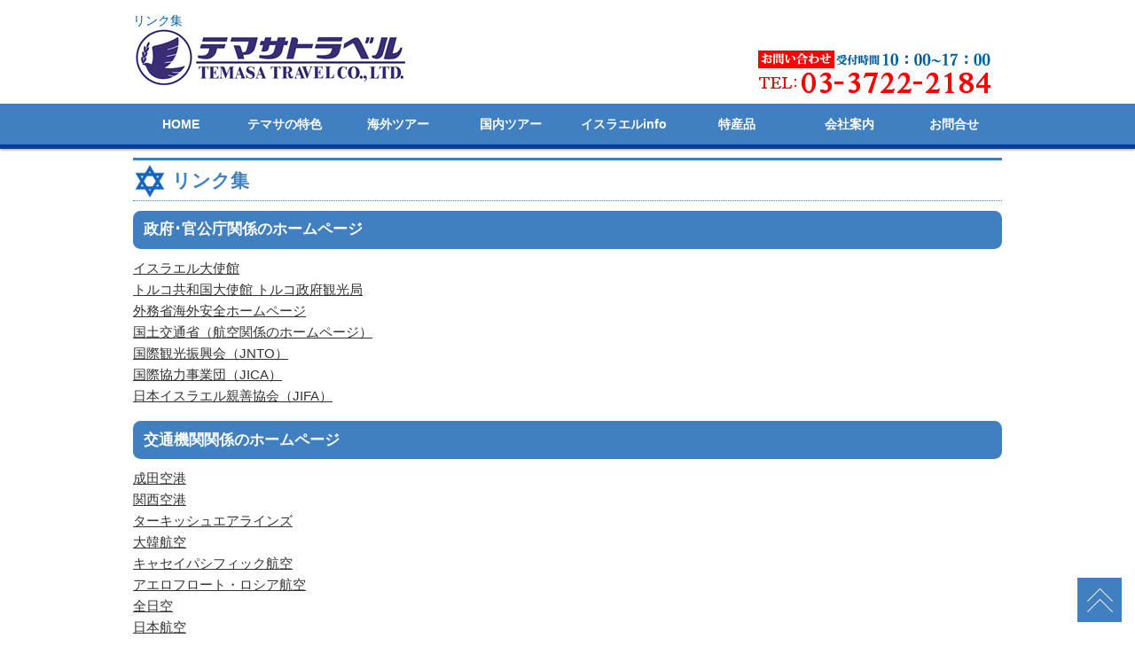

--- FILE ---
content_type: text/html
request_url: https://temasa.co.jp/link.html
body_size: 7722
content:
<!DOCTYPE html>
<html lang="ja">
<head>
<script type="text/javascript" src="https://script.future-search.jp/main.js?fsorg=12627&said=6d3ebe1e-7da6-45c8-abbc-1b1e04a3a9a9" id="fs-embed-site" /></script>
<meta charset="utf-8">
<title>リンク集 | 株式会社テマサトラベル</title>
<meta name="viewport" content="width=device-width">
<meta name="keywords" content="テマサトラベル,リンク集,テマサ,temasa,メール,問合せ,03-3722-2184">
<meta name="description" content="電話でもお問い合わせを受け付けています。TEL：03-3722-2184　お気軽にお問い合わせください。">
<link rel="stylesheet" type="text/css" href="css/style20230529.css">
<link rel="stylesheet" href="mfp.statics/mailformpro.css" type="text/css">
<script type="text/javascript" src="js/jquery.js"></script>
<script type="text/javascript" src="js/script.js"></script>
<script type="text/javascript" src="js/jquery.smoothscroll.js"></script>
<script type="text/javascript" src="js/jquery.rollover.js"></script>
<link rel="icon" href="favicon.ico">
<!-- Google Tag Manager -->

<script>(function(w,d,s,l,i){w[l]=w[l]||[];w[l].push({'gtm.start':
    new Date().getTime(),event:'gtm.js'});var f=d.getElementsByTagName(s)[0],
    j=d.createElement(s),dl=l!='dataLayer'?'&l='+l:'';j.async=true;j.src=
    'https://www.googletagmanager.com/gtm.js?id='+i+dl;f.parentNode.insertBefore(j,f);
    })(window,document,'script','dataLayer','GTM-WKGL6GP');</script>
    <!-- End Google Tag Manager --></head>
<body>
<header>
  <div class="inner">
    <h1>リンク集<br>
<a href="index.php"><img src="images/logo.gif" alt="株式会社テマサトラベル"></a></h1>
              <p class="summary"><a href="tel:03-3722-2184"><img src="images/tel.png" alt="お電話でのお問い合わせ" width="267" height="54"></a></p>
  </div>
  <!-- /.inner --> 
</header>
<div id="spMenu"><span id="navBtn"><span id="navBtnIcon"></span></span></div>
<nav>
  <div class="inner">
<ul class="gnav">
      <li class="first-child"><a href="index.php">HOME</a></li>
      <li><a href="characteristic.html">テマサの特色</a></li>
      <li><a href="https://www.temasa.co.jp/tour02/index.html">海外ツアー</a></li>
      <li><a href="https://www.temasa.co.jp/tour01/index.html">国内ツアー</a></li>
      <li><a href="information04.html">イスラエルinfo</a></li>
      <li><a href="https://www.temasa.co.jp/cart/event.cgi" target="_blank">特産品</a></li>
      <li><a href="company.html">会社案内</a></li>
      <li class="last-child"><a href="inquiry.html">お問合せ</a></li>
    </ul>

  </div>
  <!-- /.inner --> 
</nav>
<div id="contents">
  <h2>リンク集</h2>
	<h3>政府･官公庁関係のホームページ</h3>
    <p class="company02"><a href="https://embassies.gov.il/tokyo/Pages/default.aspx" target="_blank">イスラエル大使館</a><br>
    <a href="http://www.tourismturkey.jp/" target="_blank">トルコ共和国大使館 トルコ政府観光局</a><br>
    <a href="https://www.anzen.mofa.go.jp/" target="_blank">外務省海外安全ホームページ</a><br>
   <a href="http://www.mlit.go.jp/koku/index.html" target="_blank">国土交通省（航空関係のホームページ）</a><br>
    <a href="https://www.jnto.go.jp/jpn/" target="_blank">国際観光振興会（JNTO）</a><br>
    <a href="https://www.jica.go.jp/index.html" target="_blank">国際協力事業団（JICA）</a><br>
    <a href="https://japan-israel-friendship.or.jp/" target="_blank">日本イスラエル親善協会（JIFA）</a><br>
      
    </p>
  <h3>交通機関関係のホームページ</h3>
  <p class="company02"><a href="https://www.narita-airport.jp/jp/" target="_blank">成田空港</a><br>
     <a href="https://www.kansai-airport.or.jp/" target="_blank">関西空港</a><br>
     <a href="https://www.turkishairlines.com/" target="_blank">ターキッシュエアラインズ</a><br>
     <a href="https://www.koreanair.com/global/ja.html" target="_blank">大韓航空</a><br>
     <a href="https://www.cathaypacific.com/cx/ja_JP.html" target="_blank">キャセイパシフィック航空</a><br>
      <a href="https://www.aeroflot.ru/jp-ja" target="_blank">アエロフロート・ロシア航空</a><br>
    <a href="https://www.ana.co.jp/" target="_blank">全日空</a><br>
     <a href="http://www.jal.co.jp/" target="_blank">日本航空</a><br>
     <a href="http://www.jr.cyberstation.ne.jp/vacancy/Vacancy.html" target="_blank">JR CYBER STATION（空席案内）</a><br>
     <a href="http://www.keisei.co.jp/keisei/tetudou/skyliner/jp/index.php" target="_blank">スカイライナー/京成電鉄</a><br>
     <a href="https://www.limousinebus.co.jp/" target="_blank">エアポートリムジンバス</a><br>
    

  <h3>旅行傷害保険</h3>
  <p class="company02"><a href="https://www.chubb.com/jp-jp/" target="_blank">Chubb損害保険株式会社</a><br>
  </p>
 
  <h3>いろいろなイスラエル関連のホームページ</h3>    
  <p class="company02"><a href="http://www004.upp.so-net.ne.jp/tal-orot/" target="_blank">メルカズ・タル・オロット・ヘブライ語講座/現地大学を卒業した講師による講座</a><br>
    <a href="http://www.aish.com/w/" target="_blank">毎分更新される嘆きの壁からの写真</a><br>
    <a href="http://www.myrtos.co.jp/" target="_blank">株式会社ミルトス/イスラエルやユダヤ教・キリスト教の出版物など</a><br>
    <a href="http://www.hebrew.sakura.ne.jp/" target="_blank">日本ヘブライ文化協会</a><br>
    <a href="http://www.jce-overseas.co.jp/" target="_blank">JCEオーバーシーズ　イスラエル専門商社</a></p>
  <h3>イスラエルや中近東に関する日本語情報</h3>  
  <p class="company02"><a href="http://www.zion-jpn.or.jp/" target="_blank">シオンとの架け橋</a><br>
    <a href="https://www.meij.or.jp/" target="_blank">中東調査会</a><br>
    <a href="http://www.ijournal.org/IsraelTimes/index.html" target="_blank">イスラエル通信</a><br>
    <a href="http://memri.jp/" target="_blank">中東報道研究機関</a><br>
    
  </p>
  <h3>その他の関連サイト</h3>  
<p class="company02"><a href="http://4travel.jp/" target="_blank">旅行のクチコミサイト フォートラベル  </a><br>
  <a href="http://www.g-call.com/aff/rental/index.php?id=377" target="_blank">海外携帯レンタル</a></p>
</div>
<!-- /#contents -->


<footer>
<div class="footmenu">
    <ul>
      <li><a href="index.php">HOME</a></li>
      <li><a href="characteristic.html">テマサの特色</a></li>
      <li><a href="https://www.temasa.co.jp/tour02/index.html">海外ツアー</a></li>
      <li><a href="https://www.temasa.co.jp/tour01/index.html">国内ツアー</a></li>
      <li><a href="information04.html">イスラエルinfo</a></li>
      <li><a href="https://www.temasa.co.jp/cart/event.cgi" target="_blank">特産品</a></li>
      <li><a href="company.html">会社案内</a></li>
      <li class="last-child"><a href="inquiry.html">お問合せ</a></li>
      <li><a href="link.html">リンク集</a></li>
      <li><a href="stipulation.html">約款と取扱料金表</a></li>
      <li><a href="sitemap.html">サイトマップ</a></li>
    </ul>
  </div>
  <!-- /.footmenu -->
  <div class="copyright">© 2019 株式会社テマサトラベル</div>
  <!-- /.copyright --> 
</footer>
<div class="totop"><a href="#"><img src="images/totop.png" alt="ページのトップへ戻る"></a></div>
<!-- /.totop -->
<!-- Google Tag Manager (noscript) -->


<noscript><iframe src="https://www.googletagmanager.com/ns.html?id=GTM-WKGL6GP"

    height="0" width="0" style="display:none;visibility:hidden"></iframe></noscript>

    <!-- End Google Tag Manager (noscript) -->
</body>

</html>

--- FILE ---
content_type: text/css
request_url: https://temasa.co.jp/css/style20230529.css
body_size: 22381
content:
@charset "UTF-8";

/*================================================
 *  CSSリセット
 ================================================*/
html,body,div,span,object,iframe,h1,h2,h3,h4,h5,h6,p,blockquote,pre,abbr,address,cite,code,del,dfn,em,img,ins,kbd,q,samp,small,strong,sub,sup,var,b,i,dl,dt,dd,ol,ul,li,fieldset,form,label,legend,table,caption,tbody,tfoot,thead,tr,th,td,article,aside,canvas,details,figcaption,figure,footer,header,hgroup,main,menu,nav,section,summary,time,mark,audio,video{margin:0;padding:0;border:0;outline:0;font-size:100%;vertical-align:baseline;background:transparent;font-weight:normal;}body{


}article,aside,details,figcaption,figure,footer,header,hgroup,menu,nav,section{display:block}ul{list-style:none}blockquote,q{quotes:none}blockquote:before,blockquote:after,q:before,q:after{content:none}a{margin:0;padding:0;font-size:100%;vertical-align:baseline;background:transparent}del{text-decoration:line-through}abbr[title],dfn[title]{border-bottom:1px dotted;cursor:help}
table{border-collapse:collapse;border-spacing:0}hr{display:block;height:1px;border:0;border-top:1px solid #ccc;margin:1em 0;padding:0}input,select{vertical-align:middle}

/*================================================
 *  一般・共通設定
 ================================================*/
html{ scroll-behavior: smooth;
}

body {
	font-size: 14px;
	color: #333;
	font-family: "メイリオ",Meiryo,"ヒラギノ角ゴ Pro W3","Hiragino Kaku Gothic Pro",Osaka,"ＭＳ Ｐゴシック","MS PGothic",sans-serif;
	line-height: 1.2;
	background: #fff;

}

.inner {
	position: relative;
	width: 980px;
	margin: 0 auto;
}

header {
	box-sizing: border-box;
	position: relative;
	width: 100%;
	color: #0060A0;
	background-color: #FFF;

}
.photo{
	width: 100%;
	height: 100%;
	}
nav {
	width: 100%;
	background: #fff;
	box-shadow: 0 1px 2px #ED81AB;
	⁄zoom: 1;
}
nav:after {
	content:'';
	display:block;
	clear:both;
}

#contents {
	overflow: hidden;
	width: 980px;
	background: #fff;
	margin-top: 10px;
	margin-right: auto;
	margin-bottom: 10px;
	margin-left: auto;
}

#main {
	box-sizing: border-box;
	overflow: hidden;
	float: left;
	width: 68%;
	margin-top: 20px;
}

#sub {
	box-sizing: border-box;
	overflow: hidden;
	float: right;
	width: 28%;
	margin-top: 20px;
}

.ameblo-wrap {
	width: 99%;
	margin-bottom: 22px;
}
.twitter-wrap {
	width: 99%;
	border: 1px solid #CCCCCC;
	padding-top: 7px;
	margin-bottom: 22px;
}
.twitter-wrap h2 {
	border: 1px solid #CCC;
	font-size: 24px;
	color: #FFF;
	width: 100%;
	margin-right: auto;
	margin-bottom: 0;
	margin-left: auto;
	background-color: #392B76;
}


.fb-page {
	margin-bottom: 34px;
}
footer {
	box-sizing:border-box;
	width:100%;
	margin:0 auto;
}


a {
	color:#333;
	text-decoration:underline;
}
a:hover {
	color:#333;
	text-decoration:none;
}
.bold_black {
	font-weight: bold;
	color: #333;
}

h2 {
	margin-bottom: 0.5em;
	padding: 10px 0;
	font-size: 21px;
	color: #4080C0;
	border-top: 3px solid #4080C0;
	border-bottom: 1px dotted #4080C0;
	background-image: url(../images/smile.png);
	background-repeat: no-repeat;
	background-position: left center;
	text-indent: 44px;
	font-weight: bold;
}

h3 {
	padding: 0.7em;/*文字周りの余白*/
	color: white;/*文字を白に*/
	border-radius: 0.5em;/*角の丸み*/
	font-size: 17px;
	margin-top: 10px;
	margin-bottom: 10px;
	font-weight: bold;
	background-color: #4080C0;
	clear: both;

}
h3 a {
	color: white;/*文字を白に*/
	font-size: 17px;
	font-weight: bold;
	text-decoration: none;

}

h3 a:hover {
	color: #F39B4A;/*文字をオレンジに*/

}

h4 {
	color: white;/*文字を白に*/
	border-radius: 0.5em;/*角の丸み*/
	margin-bottom: 8px;
	font-size: 14px;
	background-color: #F39B4A;
	margin-top: 8px;
	margin-right: 0px;
	padding-left: 10px;
	/* [disabled]float: none; */
	padding-top: 0.5em;
	padding-right: 0.5em;
	padding-bottom: 0.5em;
	font-weight: bold;
	clear: both;
}


h5 {
	position: relative;
	margin-bottom: 0.25em;
	padding-left: 10px;
	color: #4080C0;
	font-size: 14px;
	font-weight: bold;
}

h6 {
	margin-bottom: 0.25em;
	color: #666666;
	font-size: 14px;
	font-weight: bold;
}

.instagram {
	position: relative;
	width: 100%;
	height: 0;
	padding-top: 43%;
}
.instagram iframe{
    position:absolute;
    top:0;
    left:0;
    width:100%;
    height:100%;
}
p {
	margin:0 0 1em 0;
}
.black {
	color: #000;
	font-size: 1.2em;
	font-weight: 600;
}
.ind {margin:0 0 0 11em;}
.p_right {
	float: right;
	margin:0 0 1em 0;
}
.p_center {
	margin-bottom: 1em;
	text-align: center;
}

a[href$=".pdf"]:after {
	content: " ";
	display: inline-block;
	width: 25px;
	height: 25px;
	background-image: url(../images/pdf.gif);
	background-repeat: no-repeat;
	background-position: center bottom;
}

a[href^="https://www.asmo-ssi.co.jp"]:after {
		background-image: none;
}

.company{
	font-size: 1.2em;
	color: #0040A0;
	line-height: 170%;
	padding-top: 10px;
}
.stipulation{
	font-size: 1.1em;
	color: #666666;
	line-height: 160%;
}

.company01 {
	font-size: 1.1em;
	/* [disabled]color: #666666; */
	line-height: 150%;
}
.company02 {
	font-size: 1.1em;
	color: #666666;
	line-height: 160%;

}
.company03{
	font-size: 1.0em;
	color: #333;
	line-height: 125%;
}

.stipulation{
	font-size: 0.8em;
	color: #333;
	line-height: 125%;
}

.float_none {clear: both;}

.contents_img {
	vertical-align: middle;
	margin-bottom: 10px;

}

.img_center {
	border: 1px solid #CCC;
	padding: 5px;


}
.contents_img_center {
	margin-top: 5px;
	margin-bottom: 5px;
	border: 1px solid #CCC;
	padding: 5px;
	margin-right: auto;
	margin-left: auto;
}
.contents_img_right {
	float: right;
	border: 1px solid #CCC;
	margin-left: 10px;
	padding: 5px;
	margin-bottom: 15px;
	background-color: #FFF;
}
.contents_img_right00 {
	float: right;
	margin-left: 10px;
	padding: 5px;
	margin-bottom: 15px;
	background-color: #FFF;
}
.contents_img_left {
	float: left;
	border: 1px solid #CCC;
	margin-right: 10px;
	margin-bottom: 15px;
	background-color: #FFF;
	padding-top: 5px;
	padding-right: 5px;
	padding-bottom: 5px;
	padding-left: 5px;
}
em {
	font-weight:bold;
}

strong {
	font-weight: bold;
	color: #0060A0;
}

.strong_blue {
	font-weight: bold;
	color: #0060A0;
	font-size: 1.4em;
	margin-top: 0.5em;
	margin-bottom: 0.5em;
}
.img-box {
	width: 100%;
	text-align: center;
}
/* 3カラム（スマートフォンでは1カラム) */
.threeCol {
	overflow:hidden;
	margin-bottom:50px;
}
.threeColInner {
	overflow:hidden;
	margin-right:-3%;
}
.threeColInner div {
	width:31%;
	float:left;
	margin-right:2%;
}
.threeColInner div:nth-child(3n+1) {
	clear:both;
}
.threeColInner img {
	width: 25%;
	height: 100%;
	margin-bottom: 0.5em;
	border-radius: 5px;
}
.threeColInner li {
	line-height: 200%;
}
pre {
	margin:1em 0;
	padding:1em;
}

blockquote {
	margin-bottom:1em;
	padding:1em;
	border:1px dotted #ddd;
	border-left:5px solid #ddd;
}

    .infomation {
	margin-top: .5em;
	margin-bottom: .75em;
	list-style-type: none;
    }
     
    .sitemap ul li ul {
	margin-top: .5em;
	margin-bottom: .75em;
	margin-left: 48px;
	list-style-type: none;
    }
     
    .sitemap ul li ul li {
	margin-bottom: 0.5em;
	position: relative;
	list-style-type: none;
	padding-bottom: 1em;
    }
     
    .sitemap ul li ul li::before {
	content: "";
	position: absolute;
	top: -0.5em;
	left: -16px;
	width: 10px;
	height: calc(100% + 1em);
	border-left: 1px solid #3972b2;
	list-style-type: none;
    }
     
    .sitemap ul li ul li:last-child::before {
	height: calc(1em + .25em);
	list-style-type: none;
    }
     
    .sitemap ul li ul li::after {
	content: "";
	position: absolute;
	top: .75em;
	left: -16px;
	width: 10px;
	border-bottom: 1px solid #3972b2;
	list-style-type: none;
    }
ul,ol,dl {
	margin: 0;
}
ul li {
	line-height: 150%;
	color: #666;
}
ol li {
	list-style:decimal;
}
li {
	margin-left:2em;
}

dt {
	margin-bottom: 0.5em;
}
dt:before {
	content:"\0025a0";
}
dd {
	margin-bottom:1em;
}

table {
	width:100%;
	margin-bottom:1em;
	border-collapse:collapse;
	border:1px solid #ddd;
	background:#fff;
}

th {
	padding:10px;
	text-align:center;
	vertical-align:middle;
	border:1px solid #ddd;
	background:#eee;
}
td {
	padding:10px;
	text-align:left;
	border:1px solid #ddd;
}
.table_top {
	width: 100%;
	border: none;
}
.table_top th {
	border: none;
	margin: 2px;
}
.table_top td {
	border: none;
	margin: 2px;
}

.table_stipulation {
	width:100%;
	margin-bottom:1em;
	border-collapse:collapse;
	border:1px solid #ddd;
	background:#fff;
}
.table_stipulation th {
	padding:5px;
	text-align:center;
	vertical-align:middle;
	border:1px solid #ddd;
	background:#eee;
}
.table_stipulation td {
	padding:5px;
	text-align:left;
	border:1px solid #ddd;
}
.table_stipulation p {
	font-size: 0.8em;
	color: #333;
	line-height: 125%;
}
.iframe-wrap {
  position: relative;
  width: 100%;
  padding-top: 56.25%;
  overflow:auto; 
  -webkit-overflow-scrolling:touch;
  border:2px solid #ccc; 
}
.iframe-wrap iframe {
    position:absolute;
    top:0;
    left:0;
    width:100%;
    height:100%;
    border:none;
    display:block;
}
/*================================================
 *  ヘッダー
 ================================================*/
header {
	padding: 15px 10px;
}

.summary {
	position: absolute;
	top: 40px;
	right: 0px;
	margin: 0;
	width: 277px;
	color: #EC7280;
	font-weight: bold;
}
.sp {
	display: none !important;
}
.pc {
	display: block !important;
}

/*================================================
 *  グローバルナビゲーション
 ================================================*/
@media print, screen and (min-width:768px) {
	nav {
	border-bottom: 5px solid #0040A0;
	box-shadow: 0 1px 3px #999;
	z-index: 3;
	background-color: #4080C0;
	}

	/* 共通 */
	nav ul {
		margin:0;
		padding:0;
	}

	nav ul li {
		position:relative;
		margin:0;
		padding:0;
		list-style:none;
	}

	nav ul li a {
	display: block;
	margin: 0;
	padding: 16px 0;
	color: #fff;
	font-size: 14px;
	font-weight: bold;
	line-height: 1;
	text-decoration: none;
	background-color: #4080C0;
	}

	nav ul li:hover > a {
	color: #fff;
	background-color: #0060A0;
	}

	/* 1段目 */
	nav ul.gnav > li {
	position: relative;
	width: 13%;
	float: left;
	margin: 0;
	padding: 0;
	text-align: center;
	list-style: none;
	}

	nav ul.gnav > li:first-child {
	width: 11%;
	}
	nav ul.gnav > li:last-child {
	width: 11%;
	}

	nav ul.gnav > li.subnav a {
		padding-right:20px;
	}

	nav ul.gnav > li.subnav > a:after {
		position:absolute;
		content:"";
		top:20px;
		width:0;
		height:0;
		margin-left:10px;
		border:5px solid transparent;
		border-top-color:#fff;
	}

	/* 2段目 */
	nav ul li ul {
		position:absolute;
		z-index:3;
		top:100%;
		left:0;
		width:100%;
		margin:0;
		padding:0;
	}

	nav ul li ul li {
		overflow:hidden;
		width:150%;
		height:0;
		color:#fff;
		transition:.2s;
	}

	nav ul li ul li a {
	padding: 13px 10px;
	text-align: left;
	font-weight: normal;
	background-color: #0060A0;
	}

	nav ul li:hover > ul > li {
	overflow: visible;
	height: 40px;
	border-bottom-width: 1px;
	border-bottom-style: solid;
	border-bottom-color: #FFF;
	}

	nav ul li:hover ul li:last-child {
		border-bottom:none;
	}

	nav ul.gnav > li:last-child > ul {
		left:-50%;
	}

	nav ul li ul li ul:before {
		position:absolute;
		content:"";
		top:13px;
		left:-20px;
		width:0;
		height:0;
		border:5px solid transparent;
		border-left-color:#fff;
	}

	nav ul.gnav > li:last-child ul li ul:before {
		position:absolute;
		content:"";
		top:13px;
		left:200%;
		margin-left:-20px;
		border:5px solid transparent;
		border-right-color:#fff;
	}

	/* 3段目 */
	nav ul li ul li ul {
		top:0;
		left:100%;
	}

	nav ul li ul li ul li {
		width:100%;
	}

	nav ul li ul li:hover > ul > li {
	border-bottom-width: 1px;
	border-bottom-style: solid;
	border-bottom-color: #FFF;
	}

	nav ul.gnav > li:last-child > ul li ul {
		left:-100%;
	}

	nav ul li ul li ul li a {
	background-color: #0060A0;
	}

	nav ul li ul li ul li a:hover {
	background: #F39B4A;
	}

	.gnav {
		display:block !important;
	}

	#spMenu {
		display:none;
	}

	.fixed {
		position:fixed;
		top:0;
		left:0;
	}
}
.btn_01_wrap {
	width: 100%;
	display: flex;
	margin-bottom: 2em;
}

a.btn_01 {
	display: block;
	text-align: center;
	vertical-align: middle;
	text-decoration: none;
	width: 200px;
	font-weight: bold;
	border: 1px solid #4080C0;
	color: #4080C0;
	transition: 0.5s;
	padding-top: 1em;
	padding-bottom: 1em;
	margin-bottom: 2em;
	margin-right: auto;
	margin-left: auto;
	padding-right: 0.3em;
	padding-left: 0.3em;
}
a.btn_01:hover {
	color: #fff;
	background: #4080C0;
}

.button-011 {
    text-align: center;
}

.button-011 div {
    display: flex;
    justify-content: center;
    align-items: center;
    position: relative;
    transform: translateY(7px);
    width: 150px;
    margin: 0 auto;
    padding: .2em 0;
    border-radius: 10px;
    background-color: #fff;
    color: #2589d0;
    font-size: .8em;
}

.button-011 div::before,
.button-011 div::after {
    position: absolute;
    top: 100%;
    content: '';
    clip-path: polygon(0 0, 100% 0%, 50% 100%);
}


.button-011 div::before {
    width: 16px;
    height: 8px;
    background-color: #2589d0;
}

.button-011 div::after {
    width: 12px;
    height: 6px;
    background-color: #fff;
}

.button-011 button {
    display: flex;
    justify-content: center;
    align-items: center;
    width: 250px;
    margin: 0 auto;
    padding: 1em 2em;
    border: none;
    border-radius: 5px;
    background-color: #2589d0;
    color: #fff;
    font-weight: 600;
    font-size: 1em;
}

.button-011 button::after {
    transform: rotate(45deg);
    width: 5px;
    height: 5px;
    margin-left: 10px;
    border-top: 2px solid #fff;
    border-right: 2px solid #fff;
    content: '';
}

.button-010 button:hover {
    background-color: #1579c0;
}
/*================================================
 *  トピックパス（パンくずリスト）
 ================================================*/
#topicpath {
	font-size:12px;
	margin-bottom:20px;
	padding:2px;
	background:#f1f1f1;
}

/*================================================
 *  サブコンテンツ
 ================================================*/
.submenu li {
	margin:0;
	padding:0;
	list-style:none;
}
.submenu li a:before {
	content:"\0025a0";
	color:#000;
}
.submenu li a {
	display:block;
	padding:10px 2px;
	color:#000;
	border-bottom:1px dotted #ddd;
	text-decoration:none;
}
.submenu li a:hover {
	background:#eee;
}

.bnr {
	overflow:hidden;
}
.bnr ul {
	overflow:hidden;
}
.bnr li {
	margin:0 0 10px 0;
	padding:0;
	list-style:none;
}
.bnr li a:hover {
	opacity:0.8;
	filter:alpha(opacity=80);
	-ms-filter:"alpha( opacity=80 )";
}
.bnr img {
	width:100%;
}

/*================================================
 *  フッター
 ================================================*/
footer {
	clear:both;
}

.footmenu {
	width:100%;
	padding:20px 0;
	overflow:hidden;
	background:#efede9;
}
.footmenu ul {
	position:relative;
	float:left;
	left:50%;
	margin:0;
	padding:0;
}
.footmenu li {
	position:relative;
	left:-50%;
	float:left;
	list-style:none;
	margin:0;
	padding:0 15px;
	font-size:12px;
	text-align:center;
}
.footmenu a {
	color:#333;
	text-decoration:none;
}
.footmenu a:hover {
	color:#333;
	text-decoration:underline;
}

.copyright {
	clear: both;
	padding: 20px 0;
	font-size: 11px;
	text-align: center;
	color: #FFFFFF;
	background: #0060A0;
}

/*================================================
 *  ページトップへの戻り
 ================================================*/
.totop {
	position:fixed;
	bottom:15px;
	right:15px;
}
.totop a {
	display:block;
	text-decoration:none;
}
.totop img {
	background: #4080C0;
}
.totop img:hover {
	background: #0060A0;
}

/*================================================
 *  クラス
 ================================================*/
.list {
	padding:0 0 0 0.5em;
}
.list li {
	margin:0;
	padding:0 0 0 15px;
	list-style:none;
	background:url(../images/check.png) 0 5px no-repeat;
}

.info dt {
	border-bottom:none;
}
.info dd {
	padding-bottom:1em;
	border-bottom:1px solid #ddd;
}

.col_two_one {
	overflow:hidden;
}

.col_two_one ul {
	overflow:hidden;
	margin:2% -2% 0 0;
}
.col_two_one li {
	list-style:none;
	float:left;
	width:48%;
	margin:0 2% 2% 0;
}
.col_two_one li:nth-child(2n+1) {
	clear:both;
}
.col_two_one li img {
	width:100%;
	margin-bottom:2.5%;
}

/*================================================
 *  スライドショー
 ================================================*/
/* スライドショー */
.filterPrev {
	position:absolute;
	left:0;
	opacity:0.5;
	filter:alpha(opacity=50);
	background-color:#fff;
}

.filterNext {
	position:absolute;
	right:0;
	opacity:0.5;
	filter:alpha(opacity=50);
	background-color:#fff;
}

.controlNav {
	position:relative;
	float:left;
	left:50%;
}
.controlNav span {
	position:relative;
	left:-50%;
	float:left;
	margin:5px;
	-webkit-border-radius:5px;
	-moz-border-radius:5px;
	border-radius:5px;
	width:10px;
	height:10px;
	overflow:hidden;
	background:#ccc;
	text-indent:-9999px;
	vertical-align:middle;
}
.controlNav span:hover {
	background:#999;
	cursor:pointer;
}
.controlNav span.current {
	background:#900000;
}.feed-articles img:hover {
        opacity: .8;
    }
    .feed-articles { /* ul */
        list-style-type: none;
        padding-left: 0;
        border: 1px solid silver;
    }
        .feed-articles p {
            margin-top: 0;
            margin-bottom: 0;
        }
        .feed-articles__item { /* li */
            display: flex;
            margin-bottom: 1.5rem;
        }
            .feed-articles__item__img { /* img */
                margin-right: 1rem;
            }
            .feed-articles__item__body { /* div */
            }
                .feed-articles__item__title { /* p */
                    font-weight: bold;
                }
                .feed-articles__item__description { /* p */
                }
                .feed-articles__item__date { /* p */
                    font-size: small;
                }
.color_red {
    color: #FF6347;
}
.blue a:link{
		font-size: 1.1em;
	line-height: 160%;
    color: #3479E0 !important;
}
.blue a:visited{
    color: #3479E0 !important;
}

.font_blue {
	color: #3479E0 !important;
	font-weight: 700;
}
}
/*================================================
 *  タブレット向けデザイン
 ================================================*/
/* スクロールバーを考慮して20px大きいサイズで切り替え */
@media screen and (max-width:979px) {
	.inner {
		width:100%;
	}

	#contents {
		box-sizing:border-box;
		width:100%;
		padding:0 10px;
	}

	footer {
		width:100%;
	}
		.threeCol {
		margin-bottom:30px;
	}

	.threeColInner {
		margin-right:0;
	}
	.threeColInner div {
		float:none;
		width:100%;
	}	.threeCol {
		margin-bottom:30px;
	}

	.threeColInner {
		margin-right:0;
	}
	.threeColInner div {
		float:none;
		width:100%;
	}
}

.red{
	color: #F00;
}




/*================================================
 *  スマートフォン向けデザイン
 ================================================*/
@media screen and (max-width:767px) {
	.lock {
		overflow:hidden;
	}

	header {
	z-index: 2;
	box-sizing: border-box;
	position: fixed;
	top: 0;
	left: 0;
	width: 100%;
	padding: 15px 10px;
	}
.instagram {
	position: relative;
	width: 100%;
	height: auto;
}
	.summary {
		position:relative;
		top:auto;
		right:auto;
		margin-top:15px;
	}
.img_center{ width:96%;}
	#main {
		float:none;
		width:100%;
	}

	#sub {
		float:none;
		width:100%;
	}
#sub img {
	height: auto;
	width: 100%;
}
	nav {
	background-color: #4080C0;
	}
	nav ul {
		margin:0;
		padding:0;
		}

	nav .inner > ul {
		z-index:2;
		overflow:auto;
		position:fixed;
		top:53px;
		right:0;
		width:100%;
		height:88%;
		height:-webkit-calc(100% - 53px);
		height:calc(100% - 53px);
	}
	nav li {
		position:relative;
		width:100%;
		float:none;
		margin:0;
		text-align:left;
		list-style:none;
		border-bottom:1px solid #FFF;
		background:#369;
	}

	nav li:first-child {
		border-top:0;
	}
	nav li:last-child {
		border-bottom:0;
	}

	nav li a {
	display: block;
	padding: 10px 30px;
	color: #fff;
	text-decoration: none;
	background-color: #4080C0;
	}
	nav li a:hover {
	color: #fff;
	background: #0040A0;
	}
	nav ul ul {
		display:none;
		position:relative;
	}
	nav li li a {
		box-sizing:border-box;
		width:100%;
		padding:10px 30px 10px 50px;
		text-align:left;
	}

	nav li li li a {
		padding:10px 30px 10px 70px;
	}

	.subnav > a:before {
		display:block;
		content:"";
		position:absolute;
		-webkit-transform:rotate(45deg);
		transform:rotate(45deg);
		top:20px;
		right:30px;
		width:10px;
		height:10px;
		margin-top:-5px;
		background:#f1f1f1;
	}
	.subnav > a:after {
		display:block;
		content:"";
		position:absolute;
		-webkit-transform:rotate(45deg);
		transform:rotate(45deg);
		top:20px;
		right:30px;
		width:10px;
		height:10px;
		margin-top:-10px;
		background:#369;
	}
	.subnav a:hover:after {
	  background:#ED81AB;
	}

	.active > a:before {
		margin-top:0;
	}
	.active > a:after {
		margin-top:5px;
	}

	.gnav {
		display:none;
	}

	#spMenu {
		display:block;
		z-index:2;
		position:fixed;
		top:10px;
		right:10px;
	}
	#spMenu:hover {
		cursor:pointer;
	}
h1 img{
	width: 100%;
	height: auto;
}
	#navBtn {
	display: inline-block;
	position: relative;
	width: 30px;
	height: 30px;
	border-radius: 5%;
	background: #0060A0;
	}
	#navBtnIcon {
		display:block;
		position:absolute;
		top:50%;
		left:50%;
		width:14px;
		height:2px;
		margin:-1px 0 0 -7px;
		background:#f1f1f1;
		transition:.2s;
	}
	#navBtnIcon:before,
	#navBtnIcon:after {
		display:block;
		content:'';
		position:absolute;
		top:50%;
		left:0;
		width:14px;
		height:2px;
		background:#f1f1f1;
		transition:0.3s;
	}
	#navBtnIcon:before {
		margin-top:-6px;
	}
	#navBtnIcon:after {
		margin-top:4px;
	}
	#navBtn .close {
		background:transparent;
	}
	#navBtn .close:before,
	#navBtn .close:after {
		margin-top:0;
	}
	#navBtn .close:before {
		transform:rotate(-45deg);
		-webkit-transform:rotate(-45deg);
	}
	#navBtn .close:after {
		transform:rotate(-135deg);
		-webkit-transform:rotate(-135deg);
	}

	.col_two_one ul {
		margin-right:0;
	}
	.col_two_one li {
		width:100%;
	}
	.col_two_one li:nth-child(2n+1) {
		clear:both;
	}
.pc {
	display: none !important;
}
.sp {
	display: block !important;
}

.fb-page {
	margin-bottom: 22px;
}
.btn_01 {
	width: auto;
	margin-right: 0;
	margin-left: 0;
}
}
